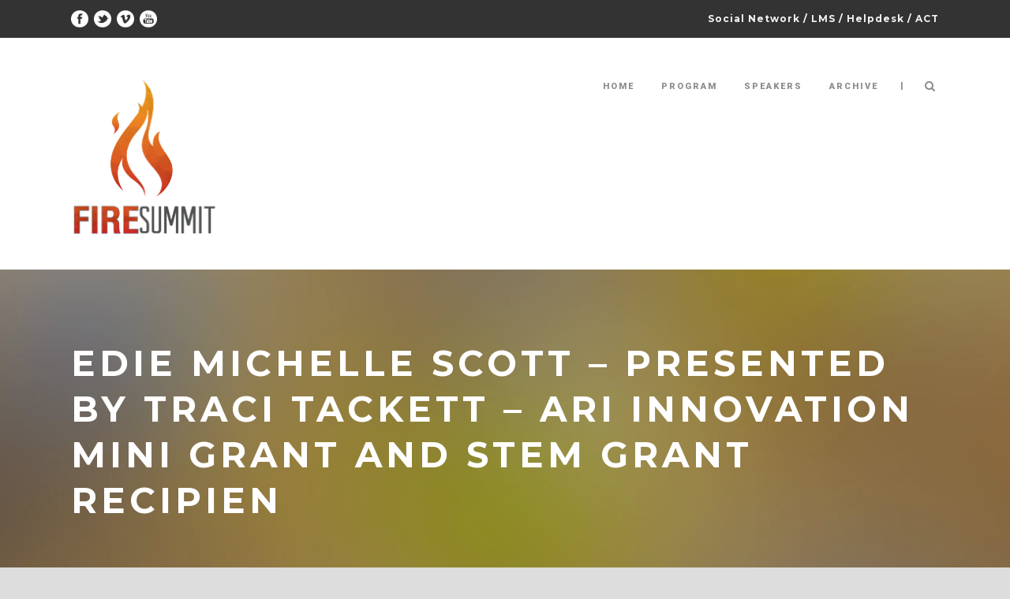

--- FILE ---
content_type: text/html; charset=UTF-8
request_url: https://summit.theholler.org/speaker/edie-michelle-scott-presented-by-traci-tackett-ari-innovation-mini-grant-and-stem-grant-recipien/
body_size: 10763
content:
<!DOCTYPE html>
<!--[if IE 7]><html class="ie ie7 ltie8 ltie9" lang="en-US"><![endif]-->
<!--[if IE 8]><html class="ie ie8 ltie9" lang="en-US"><![endif]-->
<!--[if !(IE 7) | !(IE 8)  ]><!-->
<html lang="en-US">
<!--<![endif]-->

<head>
	<meta charset="UTF-8" />
	<meta name="viewport" content="initial-scale=1.0" />	
		
	<link rel="pingback" href="https://summit.theholler.org/xmlrpc.php" />
	<meta name='robots' content='index, follow, max-image-preview:large, max-snippet:-1, max-video-preview:-1' />
	<style>img:is([sizes="auto" i], [sizes^="auto," i]) { contain-intrinsic-size: 3000px 1500px }</style>
	
	<!-- This site is optimized with the Yoast SEO plugin v26.5 - https://yoast.com/wordpress/plugins/seo/ -->
	<title>Edie Michelle Scott - Presented by Traci Tackett - ARI Innovation Mini Grant and STEM Grant Recipien - FIREsummit</title>
	<link rel="canonical" href="https://summit.theholler.org/speaker/edie-michelle-scott-presented-by-traci-tackett-ari-innovation-mini-grant-and-stem-grant-recipien/" />
	<meta property="og:locale" content="en_US" />
	<meta property="og:type" content="article" />
	<meta property="og:title" content="Edie Michelle Scott - Presented by Traci Tackett - ARI Innovation Mini Grant and STEM Grant Recipien - FIREsummit" />
	<meta property="og:description" content="The HollerThu, January 18, 2018 2:12amURL:Embed:My action research was about using personalized learning groups as an instructional strategy to improve student achievement. Each group is working on a skill they need to master. The first group is an advanced group that has demonstrated mastery and is moving on in the curriculum. The second group is... Read More" />
	<meta property="og:url" content="https://summit.theholler.org/speaker/edie-michelle-scott-presented-by-traci-tackett-ari-innovation-mini-grant-and-stem-grant-recipien/" />
	<meta property="og:site_name" content="FIREsummit" />
	<meta property="og:image" content="https://summit.theholler.org/wp-content/uploads/sites/9/2018/01/BETtd6bxhG8.jpg" />
	<meta property="og:image:width" content="1280" />
	<meta property="og:image:height" content="720" />
	<meta property="og:image:type" content="image/jpeg" />
	<meta name="twitter:card" content="summary_large_image" />
	<meta name="twitter:label1" content="Est. reading time" />
	<meta name="twitter:data1" content="1 minute" />
	<script type="application/ld+json" class="yoast-schema-graph">{"@context":"https://schema.org","@graph":[{"@type":"WebPage","@id":"https://summit.theholler.org/speaker/edie-michelle-scott-presented-by-traci-tackett-ari-innovation-mini-grant-and-stem-grant-recipien/","url":"https://summit.theholler.org/speaker/edie-michelle-scott-presented-by-traci-tackett-ari-innovation-mini-grant-and-stem-grant-recipien/","name":"Edie Michelle Scott - Presented by Traci Tackett - ARI Innovation Mini Grant and STEM Grant Recipien - FIREsummit","isPartOf":{"@id":"https://summit.theholler.org/#website"},"primaryImageOfPage":{"@id":"https://summit.theholler.org/speaker/edie-michelle-scott-presented-by-traci-tackett-ari-innovation-mini-grant-and-stem-grant-recipien/#primaryimage"},"image":{"@id":"https://summit.theholler.org/speaker/edie-michelle-scott-presented-by-traci-tackett-ari-innovation-mini-grant-and-stem-grant-recipien/#primaryimage"},"thumbnailUrl":"https://summit.theholler.org/wp-content/uploads/sites/9/2018/01/BETtd6bxhG8.jpg","datePublished":"2018-01-18T07:12:01+00:00","breadcrumb":{"@id":"https://summit.theholler.org/speaker/edie-michelle-scott-presented-by-traci-tackett-ari-innovation-mini-grant-and-stem-grant-recipien/#breadcrumb"},"inLanguage":"en-US","potentialAction":[{"@type":"ReadAction","target":["https://summit.theholler.org/speaker/edie-michelle-scott-presented-by-traci-tackett-ari-innovation-mini-grant-and-stem-grant-recipien/"]}]},{"@type":"ImageObject","inLanguage":"en-US","@id":"https://summit.theholler.org/speaker/edie-michelle-scott-presented-by-traci-tackett-ari-innovation-mini-grant-and-stem-grant-recipien/#primaryimage","url":"https://summit.theholler.org/wp-content/uploads/sites/9/2018/01/BETtd6bxhG8.jpg","contentUrl":"https://summit.theholler.org/wp-content/uploads/sites/9/2018/01/BETtd6bxhG8.jpg","width":1280,"height":720},{"@type":"BreadcrumbList","@id":"https://summit.theholler.org/speaker/edie-michelle-scott-presented-by-traci-tackett-ari-innovation-mini-grant-and-stem-grant-recipien/#breadcrumb","itemListElement":[{"@type":"ListItem","position":1,"name":"Home","item":"https://summit.theholler.org/"},{"@type":"ListItem","position":2,"name":"Speakers","item":"https://summit.theholler.org/speaker/"},{"@type":"ListItem","position":3,"name":"Edie Michelle Scott &#8211; Presented by Traci Tackett &#8211; ARI Innovation Mini Grant and STEM Grant Recipien"}]},{"@type":"WebSite","@id":"https://summit.theholler.org/#website","url":"https://summit.theholler.org/","name":"FIREsummit","description":"The Holler Social Network","publisher":{"@id":"https://summit.theholler.org/#organization"},"potentialAction":[{"@type":"SearchAction","target":{"@type":"EntryPoint","urlTemplate":"https://summit.theholler.org/?s={search_term_string}"},"query-input":{"@type":"PropertyValueSpecification","valueRequired":true,"valueName":"search_term_string"}}],"inLanguage":"en-US"},{"@type":"Organization","@id":"https://summit.theholler.org/#organization","name":"The Holler","url":"https://summit.theholler.org/","logo":{"@type":"ImageObject","inLanguage":"en-US","@id":"https://summit.theholler.org/#/schema/logo/image/","url":"https://summit.theholler.org/wp-content/uploads/sites/9/2016/10/holler_square.png","contentUrl":"https://summit.theholler.org/wp-content/uploads/sites/9/2016/10/holler_square.png","width":226,"height":202,"caption":"The Holler"},"image":{"@id":"https://summit.theholler.org/#/schema/logo/image/"}}]}</script>
	<!-- / Yoast SEO plugin. -->


<link rel='dns-prefetch' href='//summit.theholler.org' />
<link rel='dns-prefetch' href='//fonts.googleapis.com' />
<link rel="alternate" type="application/rss+xml" title="FIREsummit &raquo; Feed" href="https://summit.theholler.org/feed/" />
<link rel="alternate" type="application/rss+xml" title="FIREsummit &raquo; Comments Feed" href="https://summit.theholler.org/comments/feed/" />
<link rel="alternate" type="application/rss+xml" title="FIREsummit &raquo; Edie Michelle Scott &#8211; Presented by Traci Tackett &#8211; ARI Innovation Mini Grant and STEM Grant Recipien Comments Feed" href="https://summit.theholler.org/speaker/edie-michelle-scott-presented-by-traci-tackett-ari-innovation-mini-grant-and-stem-grant-recipien/feed/" />
<script type="text/javascript">
/* <![CDATA[ */
window._wpemojiSettings = {"baseUrl":"https:\/\/s.w.org\/images\/core\/emoji\/16.0.1\/72x72\/","ext":".png","svgUrl":"https:\/\/s.w.org\/images\/core\/emoji\/16.0.1\/svg\/","svgExt":".svg","source":{"wpemoji":"https:\/\/summit.theholler.org\/wp-includes\/js\/wp-emoji.js?ver=69455ca787a1d77bd0a1f302a4790e1f","twemoji":"https:\/\/summit.theholler.org\/wp-includes\/js\/twemoji.js?ver=69455ca787a1d77bd0a1f302a4790e1f"}};
/**
 * @output wp-includes/js/wp-emoji-loader.js
 */

/**
 * Emoji Settings as exported in PHP via _print_emoji_detection_script().
 * @typedef WPEmojiSettings
 * @type {object}
 * @property {?object} source
 * @property {?string} source.concatemoji
 * @property {?string} source.twemoji
 * @property {?string} source.wpemoji
 * @property {?boolean} DOMReady
 * @property {?Function} readyCallback
 */

/**
 * Support tests.
 * @typedef SupportTests
 * @type {object}
 * @property {?boolean} flag
 * @property {?boolean} emoji
 */

/**
 * IIFE to detect emoji support and load Twemoji if needed.
 *
 * @param {Window} window
 * @param {Document} document
 * @param {WPEmojiSettings} settings
 */
( function wpEmojiLoader( window, document, settings ) {
	if ( typeof Promise === 'undefined' ) {
		return;
	}

	var sessionStorageKey = 'wpEmojiSettingsSupports';
	var tests = [ 'flag', 'emoji' ];

	/**
	 * Checks whether the browser supports offloading to a Worker.
	 *
	 * @since 6.3.0
	 *
	 * @private
	 *
	 * @returns {boolean}
	 */
	function supportsWorkerOffloading() {
		return (
			typeof Worker !== 'undefined' &&
			typeof OffscreenCanvas !== 'undefined' &&
			typeof URL !== 'undefined' &&
			URL.createObjectURL &&
			typeof Blob !== 'undefined'
		);
	}

	/**
	 * @typedef SessionSupportTests
	 * @type {object}
	 * @property {number} timestamp
	 * @property {SupportTests} supportTests
	 */

	/**
	 * Get support tests from session.
	 *
	 * @since 6.3.0
	 *
	 * @private
	 *
	 * @returns {?SupportTests} Support tests, or null if not set or older than 1 week.
	 */
	function getSessionSupportTests() {
		try {
			/** @type {SessionSupportTests} */
			var item = JSON.parse(
				sessionStorage.getItem( sessionStorageKey )
			);
			if (
				typeof item === 'object' &&
				typeof item.timestamp === 'number' &&
				new Date().valueOf() < item.timestamp + 604800 && // Note: Number is a week in seconds.
				typeof item.supportTests === 'object'
			) {
				return item.supportTests;
			}
		} catch ( e ) {}
		return null;
	}

	/**
	 * Persist the supports in session storage.
	 *
	 * @since 6.3.0
	 *
	 * @private
	 *
	 * @param {SupportTests} supportTests Support tests.
	 */
	function setSessionSupportTests( supportTests ) {
		try {
			/** @type {SessionSupportTests} */
			var item = {
				supportTests: supportTests,
				timestamp: new Date().valueOf()
			};

			sessionStorage.setItem(
				sessionStorageKey,
				JSON.stringify( item )
			);
		} catch ( e ) {}
	}

	/**
	 * Checks if two sets of Emoji characters render the same visually.
	 *
	 * This is used to determine if the browser is rendering an emoji with multiple data points
	 * correctly. set1 is the emoji in the correct form, using a zero-width joiner. set2 is the emoji
	 * in the incorrect form, using a zero-width space. If the two sets render the same, then the browser
	 * does not support the emoji correctly.
	 *
	 * This function may be serialized to run in a Worker. Therefore, it cannot refer to variables from the containing
	 * scope. Everything must be passed by parameters.
	 *
	 * @since 4.9.0
	 *
	 * @private
	 *
	 * @param {CanvasRenderingContext2D} context 2D Context.
	 * @param {string} set1 Set of Emoji to test.
	 * @param {string} set2 Set of Emoji to test.
	 *
	 * @return {boolean} True if the two sets render the same.
	 */
	function emojiSetsRenderIdentically( context, set1, set2 ) {
		// Cleanup from previous test.
		context.clearRect( 0, 0, context.canvas.width, context.canvas.height );
		context.fillText( set1, 0, 0 );
		var rendered1 = new Uint32Array(
			context.getImageData(
				0,
				0,
				context.canvas.width,
				context.canvas.height
			).data
		);

		// Cleanup from previous test.
		context.clearRect( 0, 0, context.canvas.width, context.canvas.height );
		context.fillText( set2, 0, 0 );
		var rendered2 = new Uint32Array(
			context.getImageData(
				0,
				0,
				context.canvas.width,
				context.canvas.height
			).data
		);

		return rendered1.every( function ( rendered2Data, index ) {
			return rendered2Data === rendered2[ index ];
		} );
	}

	/**
	 * Checks if the center point of a single emoji is empty.
	 *
	 * This is used to determine if the browser is rendering an emoji with a single data point
	 * correctly. The center point of an incorrectly rendered emoji will be empty. A correctly
	 * rendered emoji will have a non-zero value at the center point.
	 *
	 * This function may be serialized to run in a Worker. Therefore, it cannot refer to variables from the containing
	 * scope. Everything must be passed by parameters.
	 *
	 * @since 6.8.2
	 *
	 * @private
	 *
	 * @param {CanvasRenderingContext2D} context 2D Context.
	 * @param {string} emoji Emoji to test.
	 *
	 * @return {boolean} True if the center point is empty.
	 */
	function emojiRendersEmptyCenterPoint( context, emoji ) {
		// Cleanup from previous test.
		context.clearRect( 0, 0, context.canvas.width, context.canvas.height );
		context.fillText( emoji, 0, 0 );

		// Test if the center point (16, 16) is empty (0,0,0,0).
		var centerPoint = context.getImageData(16, 16, 1, 1);
		for ( var i = 0; i < centerPoint.data.length; i++ ) {
			if ( centerPoint.data[ i ] !== 0 ) {
				// Stop checking the moment it's known not to be empty.
				return false;
			}
		}

		return true;
	}

	/**
	 * Determines if the browser properly renders Emoji that Twemoji can supplement.
	 *
	 * This function may be serialized to run in a Worker. Therefore, it cannot refer to variables from the containing
	 * scope. Everything must be passed by parameters.
	 *
	 * @since 4.2.0
	 *
	 * @private
	 *
	 * @param {CanvasRenderingContext2D} context 2D Context.
	 * @param {string} type Whether to test for support of "flag" or "emoji".
	 * @param {Function} emojiSetsRenderIdentically Reference to emojiSetsRenderIdentically function, needed due to minification.
	 * @param {Function} emojiRendersEmptyCenterPoint Reference to emojiRendersEmptyCenterPoint function, needed due to minification.
	 *
	 * @return {boolean} True if the browser can render emoji, false if it cannot.
	 */
	function browserSupportsEmoji( context, type, emojiSetsRenderIdentically, emojiRendersEmptyCenterPoint ) {
		var isIdentical;

		switch ( type ) {
			case 'flag':
				/*
				 * Test for Transgender flag compatibility. Added in Unicode 13.
				 *
				 * To test for support, we try to render it, and compare the rendering to how it would look if
				 * the browser doesn't render it correctly (white flag emoji + transgender symbol).
				 */
				isIdentical = emojiSetsRenderIdentically(
					context,
					'\uD83C\uDFF3\uFE0F\u200D\u26A7\uFE0F', // as a zero-width joiner sequence
					'\uD83C\uDFF3\uFE0F\u200B\u26A7\uFE0F' // separated by a zero-width space
				);

				if ( isIdentical ) {
					return false;
				}

				/*
				 * Test for Sark flag compatibility. This is the least supported of the letter locale flags,
				 * so gives us an easy test for full support.
				 *
				 * To test for support, we try to render it, and compare the rendering to how it would look if
				 * the browser doesn't render it correctly ([C] + [Q]).
				 */
				isIdentical = emojiSetsRenderIdentically(
					context,
					'\uD83C\uDDE8\uD83C\uDDF6', // as the sequence of two code points
					'\uD83C\uDDE8\u200B\uD83C\uDDF6' // as the two code points separated by a zero-width space
				);

				if ( isIdentical ) {
					return false;
				}

				/*
				 * Test for English flag compatibility. England is a country in the United Kingdom, it
				 * does not have a two letter locale code but rather a five letter sub-division code.
				 *
				 * To test for support, we try to render it, and compare the rendering to how it would look if
				 * the browser doesn't render it correctly (black flag emoji + [G] + [B] + [E] + [N] + [G]).
				 */
				isIdentical = emojiSetsRenderIdentically(
					context,
					// as the flag sequence
					'\uD83C\uDFF4\uDB40\uDC67\uDB40\uDC62\uDB40\uDC65\uDB40\uDC6E\uDB40\uDC67\uDB40\uDC7F',
					// with each code point separated by a zero-width space
					'\uD83C\uDFF4\u200B\uDB40\uDC67\u200B\uDB40\uDC62\u200B\uDB40\uDC65\u200B\uDB40\uDC6E\u200B\uDB40\uDC67\u200B\uDB40\uDC7F'
				);

				return ! isIdentical;
			case 'emoji':
				/*
				 * Does Emoji 16.0 cause the browser to go splat?
				 *
				 * To test for Emoji 16.0 support, try to render a new emoji: Splatter.
				 *
				 * The splatter emoji is a single code point emoji. Testing for browser support
				 * required testing the center point of the emoji to see if it is empty.
				 *
				 * 0xD83E 0xDEDF (\uD83E\uDEDF) == 🫟 Splatter.
				 *
				 * When updating this test, please ensure that the emoji is either a single code point
				 * or switch to using the emojiSetsRenderIdentically function and testing with a zero-width
				 * joiner vs a zero-width space.
				 */
				var notSupported = emojiRendersEmptyCenterPoint( context, '\uD83E\uDEDF' );
				return ! notSupported;
		}

		return false;
	}

	/**
	 * Checks emoji support tests.
	 *
	 * This function may be serialized to run in a Worker. Therefore, it cannot refer to variables from the containing
	 * scope. Everything must be passed by parameters.
	 *
	 * @since 6.3.0
	 *
	 * @private
	 *
	 * @param {string[]} tests Tests.
	 * @param {Function} browserSupportsEmoji Reference to browserSupportsEmoji function, needed due to minification.
	 * @param {Function} emojiSetsRenderIdentically Reference to emojiSetsRenderIdentically function, needed due to minification.
	 * @param {Function} emojiRendersEmptyCenterPoint Reference to emojiRendersEmptyCenterPoint function, needed due to minification.
	 *
	 * @return {SupportTests} Support tests.
	 */
	function testEmojiSupports( tests, browserSupportsEmoji, emojiSetsRenderIdentically, emojiRendersEmptyCenterPoint ) {
		var canvas;
		if (
			typeof WorkerGlobalScope !== 'undefined' &&
			self instanceof WorkerGlobalScope
		) {
			canvas = new OffscreenCanvas( 300, 150 ); // Dimensions are default for HTMLCanvasElement.
		} else {
			canvas = document.createElement( 'canvas' );
		}

		var context = canvas.getContext( '2d', { willReadFrequently: true } );

		/*
		 * Chrome on OS X added native emoji rendering in M41. Unfortunately,
		 * it doesn't work when the font is bolder than 500 weight. So, we
		 * check for bold rendering support to avoid invisible emoji in Chrome.
		 */
		context.textBaseline = 'top';
		context.font = '600 32px Arial';

		var supports = {};
		tests.forEach( function ( test ) {
			supports[ test ] = browserSupportsEmoji( context, test, emojiSetsRenderIdentically, emojiRendersEmptyCenterPoint );
		} );
		return supports;
	}

	/**
	 * Adds a script to the head of the document.
	 *
	 * @ignore
	 *
	 * @since 4.2.0
	 *
	 * @param {string} src The url where the script is located.
	 *
	 * @return {void}
	 */
	function addScript( src ) {
		var script = document.createElement( 'script' );
		script.src = src;
		script.defer = true;
		document.head.appendChild( script );
	}

	settings.supports = {
		everything: true,
		everythingExceptFlag: true
	};

	// Create a promise for DOMContentLoaded since the worker logic may finish after the event has fired.
	var domReadyPromise = new Promise( function ( resolve ) {
		document.addEventListener( 'DOMContentLoaded', resolve, {
			once: true
		} );
	} );

	// Obtain the emoji support from the browser, asynchronously when possible.
	new Promise( function ( resolve ) {
		var supportTests = getSessionSupportTests();
		if ( supportTests ) {
			resolve( supportTests );
			return;
		}

		if ( supportsWorkerOffloading() ) {
			try {
				// Note that the functions are being passed as arguments due to minification.
				var workerScript =
					'postMessage(' +
					testEmojiSupports.toString() +
					'(' +
					[
						JSON.stringify( tests ),
						browserSupportsEmoji.toString(),
						emojiSetsRenderIdentically.toString(),
						emojiRendersEmptyCenterPoint.toString()
					].join( ',' ) +
					'));';
				var blob = new Blob( [ workerScript ], {
					type: 'text/javascript'
				} );
				var worker = new Worker( URL.createObjectURL( blob ), { name: 'wpTestEmojiSupports' } );
				worker.onmessage = function ( event ) {
					supportTests = event.data;
					setSessionSupportTests( supportTests );
					worker.terminate();
					resolve( supportTests );
				};
				return;
			} catch ( e ) {}
		}

		supportTests = testEmojiSupports( tests, browserSupportsEmoji, emojiSetsRenderIdentically, emojiRendersEmptyCenterPoint );
		setSessionSupportTests( supportTests );
		resolve( supportTests );
	} )
		// Once the browser emoji support has been obtained from the session, finalize the settings.
		.then( function ( supportTests ) {
			/*
			 * Tests the browser support for flag emojis and other emojis, and adjusts the
			 * support settings accordingly.
			 */
			for ( var test in supportTests ) {
				settings.supports[ test ] = supportTests[ test ];

				settings.supports.everything =
					settings.supports.everything && settings.supports[ test ];

				if ( 'flag' !== test ) {
					settings.supports.everythingExceptFlag =
						settings.supports.everythingExceptFlag &&
						settings.supports[ test ];
				}
			}

			settings.supports.everythingExceptFlag =
				settings.supports.everythingExceptFlag &&
				! settings.supports.flag;

			// Sets DOMReady to false and assigns a ready function to settings.
			settings.DOMReady = false;
			settings.readyCallback = function () {
				settings.DOMReady = true;
			};
		} )
		.then( function () {
			return domReadyPromise;
		} )
		.then( function () {
			// When the browser can not render everything we need to load a polyfill.
			if ( ! settings.supports.everything ) {
				settings.readyCallback();

				var src = settings.source || {};

				if ( src.concatemoji ) {
					addScript( src.concatemoji );
				} else if ( src.wpemoji && src.twemoji ) {
					addScript( src.twemoji );
					addScript( src.wpemoji );
				}
			}
		} );
} )( window, document, window._wpemojiSettings );

/* ]]> */
</script>
<style id='wp-emoji-styles-inline-css' type='text/css'>

	img.wp-smiley, img.emoji {
		display: inline !important;
		border: none !important;
		box-shadow: none !important;
		height: 1em !important;
		width: 1em !important;
		margin: 0 0.07em !important;
		vertical-align: -0.1em !important;
		background: none !important;
		padding: 0 !important;
	}
</style>
<link rel='stylesheet' id='wp-block-library-css' href='https://summit.theholler.org/wp-includes/css/dist/block-library/style.css?ver=69455ca787a1d77bd0a1f302a4790e1f' type='text/css' media='all' />
<style id='classic-theme-styles-inline-css' type='text/css'>
/**
 * These rules are needed for backwards compatibility.
 * They should match the button element rules in the base theme.json file.
 */
.wp-block-button__link {
	color: #ffffff;
	background-color: #32373c;
	border-radius: 9999px; /* 100% causes an oval, but any explicit but really high value retains the pill shape. */

	/* This needs a low specificity so it won't override the rules from the button element if defined in theme.json. */
	box-shadow: none;
	text-decoration: none;

	/* The extra 2px are added to size solids the same as the outline versions.*/
	padding: calc(0.667em + 2px) calc(1.333em + 2px);

	font-size: 1.125em;
}

.wp-block-file__button {
	background: #32373c;
	color: #ffffff;
	text-decoration: none;
}

</style>
<style id='global-styles-inline-css' type='text/css'>
:root{--wp--preset--aspect-ratio--square: 1;--wp--preset--aspect-ratio--4-3: 4/3;--wp--preset--aspect-ratio--3-4: 3/4;--wp--preset--aspect-ratio--3-2: 3/2;--wp--preset--aspect-ratio--2-3: 2/3;--wp--preset--aspect-ratio--16-9: 16/9;--wp--preset--aspect-ratio--9-16: 9/16;--wp--preset--color--black: #000000;--wp--preset--color--cyan-bluish-gray: #abb8c3;--wp--preset--color--white: #ffffff;--wp--preset--color--pale-pink: #f78da7;--wp--preset--color--vivid-red: #cf2e2e;--wp--preset--color--luminous-vivid-orange: #ff6900;--wp--preset--color--luminous-vivid-amber: #fcb900;--wp--preset--color--light-green-cyan: #7bdcb5;--wp--preset--color--vivid-green-cyan: #00d084;--wp--preset--color--pale-cyan-blue: #8ed1fc;--wp--preset--color--vivid-cyan-blue: #0693e3;--wp--preset--color--vivid-purple: #9b51e0;--wp--preset--gradient--vivid-cyan-blue-to-vivid-purple: linear-gradient(135deg,rgba(6,147,227,1) 0%,rgb(155,81,224) 100%);--wp--preset--gradient--light-green-cyan-to-vivid-green-cyan: linear-gradient(135deg,rgb(122,220,180) 0%,rgb(0,208,130) 100%);--wp--preset--gradient--luminous-vivid-amber-to-luminous-vivid-orange: linear-gradient(135deg,rgba(252,185,0,1) 0%,rgba(255,105,0,1) 100%);--wp--preset--gradient--luminous-vivid-orange-to-vivid-red: linear-gradient(135deg,rgba(255,105,0,1) 0%,rgb(207,46,46) 100%);--wp--preset--gradient--very-light-gray-to-cyan-bluish-gray: linear-gradient(135deg,rgb(238,238,238) 0%,rgb(169,184,195) 100%);--wp--preset--gradient--cool-to-warm-spectrum: linear-gradient(135deg,rgb(74,234,220) 0%,rgb(151,120,209) 20%,rgb(207,42,186) 40%,rgb(238,44,130) 60%,rgb(251,105,98) 80%,rgb(254,248,76) 100%);--wp--preset--gradient--blush-light-purple: linear-gradient(135deg,rgb(255,206,236) 0%,rgb(152,150,240) 100%);--wp--preset--gradient--blush-bordeaux: linear-gradient(135deg,rgb(254,205,165) 0%,rgb(254,45,45) 50%,rgb(107,0,62) 100%);--wp--preset--gradient--luminous-dusk: linear-gradient(135deg,rgb(255,203,112) 0%,rgb(199,81,192) 50%,rgb(65,88,208) 100%);--wp--preset--gradient--pale-ocean: linear-gradient(135deg,rgb(255,245,203) 0%,rgb(182,227,212) 50%,rgb(51,167,181) 100%);--wp--preset--gradient--electric-grass: linear-gradient(135deg,rgb(202,248,128) 0%,rgb(113,206,126) 100%);--wp--preset--gradient--midnight: linear-gradient(135deg,rgb(2,3,129) 0%,rgb(40,116,252) 100%);--wp--preset--font-size--small: 13px;--wp--preset--font-size--medium: 20px;--wp--preset--font-size--large: 36px;--wp--preset--font-size--x-large: 42px;--wp--preset--spacing--20: 0.44rem;--wp--preset--spacing--30: 0.67rem;--wp--preset--spacing--40: 1rem;--wp--preset--spacing--50: 1.5rem;--wp--preset--spacing--60: 2.25rem;--wp--preset--spacing--70: 3.38rem;--wp--preset--spacing--80: 5.06rem;--wp--preset--shadow--natural: 6px 6px 9px rgba(0, 0, 0, 0.2);--wp--preset--shadow--deep: 12px 12px 50px rgba(0, 0, 0, 0.4);--wp--preset--shadow--sharp: 6px 6px 0px rgba(0, 0, 0, 0.2);--wp--preset--shadow--outlined: 6px 6px 0px -3px rgba(255, 255, 255, 1), 6px 6px rgba(0, 0, 0, 1);--wp--preset--shadow--crisp: 6px 6px 0px rgba(0, 0, 0, 1);}:where(.is-layout-flex){gap: 0.5em;}:where(.is-layout-grid){gap: 0.5em;}body .is-layout-flex{display: flex;}.is-layout-flex{flex-wrap: wrap;align-items: center;}.is-layout-flex > :is(*, div){margin: 0;}body .is-layout-grid{display: grid;}.is-layout-grid > :is(*, div){margin: 0;}:where(.wp-block-columns.is-layout-flex){gap: 2em;}:where(.wp-block-columns.is-layout-grid){gap: 2em;}:where(.wp-block-post-template.is-layout-flex){gap: 1.25em;}:where(.wp-block-post-template.is-layout-grid){gap: 1.25em;}.has-black-color{color: var(--wp--preset--color--black) !important;}.has-cyan-bluish-gray-color{color: var(--wp--preset--color--cyan-bluish-gray) !important;}.has-white-color{color: var(--wp--preset--color--white) !important;}.has-pale-pink-color{color: var(--wp--preset--color--pale-pink) !important;}.has-vivid-red-color{color: var(--wp--preset--color--vivid-red) !important;}.has-luminous-vivid-orange-color{color: var(--wp--preset--color--luminous-vivid-orange) !important;}.has-luminous-vivid-amber-color{color: var(--wp--preset--color--luminous-vivid-amber) !important;}.has-light-green-cyan-color{color: var(--wp--preset--color--light-green-cyan) !important;}.has-vivid-green-cyan-color{color: var(--wp--preset--color--vivid-green-cyan) !important;}.has-pale-cyan-blue-color{color: var(--wp--preset--color--pale-cyan-blue) !important;}.has-vivid-cyan-blue-color{color: var(--wp--preset--color--vivid-cyan-blue) !important;}.has-vivid-purple-color{color: var(--wp--preset--color--vivid-purple) !important;}.has-black-background-color{background-color: var(--wp--preset--color--black) !important;}.has-cyan-bluish-gray-background-color{background-color: var(--wp--preset--color--cyan-bluish-gray) !important;}.has-white-background-color{background-color: var(--wp--preset--color--white) !important;}.has-pale-pink-background-color{background-color: var(--wp--preset--color--pale-pink) !important;}.has-vivid-red-background-color{background-color: var(--wp--preset--color--vivid-red) !important;}.has-luminous-vivid-orange-background-color{background-color: var(--wp--preset--color--luminous-vivid-orange) !important;}.has-luminous-vivid-amber-background-color{background-color: var(--wp--preset--color--luminous-vivid-amber) !important;}.has-light-green-cyan-background-color{background-color: var(--wp--preset--color--light-green-cyan) !important;}.has-vivid-green-cyan-background-color{background-color: var(--wp--preset--color--vivid-green-cyan) !important;}.has-pale-cyan-blue-background-color{background-color: var(--wp--preset--color--pale-cyan-blue) !important;}.has-vivid-cyan-blue-background-color{background-color: var(--wp--preset--color--vivid-cyan-blue) !important;}.has-vivid-purple-background-color{background-color: var(--wp--preset--color--vivid-purple) !important;}.has-black-border-color{border-color: var(--wp--preset--color--black) !important;}.has-cyan-bluish-gray-border-color{border-color: var(--wp--preset--color--cyan-bluish-gray) !important;}.has-white-border-color{border-color: var(--wp--preset--color--white) !important;}.has-pale-pink-border-color{border-color: var(--wp--preset--color--pale-pink) !important;}.has-vivid-red-border-color{border-color: var(--wp--preset--color--vivid-red) !important;}.has-luminous-vivid-orange-border-color{border-color: var(--wp--preset--color--luminous-vivid-orange) !important;}.has-luminous-vivid-amber-border-color{border-color: var(--wp--preset--color--luminous-vivid-amber) !important;}.has-light-green-cyan-border-color{border-color: var(--wp--preset--color--light-green-cyan) !important;}.has-vivid-green-cyan-border-color{border-color: var(--wp--preset--color--vivid-green-cyan) !important;}.has-pale-cyan-blue-border-color{border-color: var(--wp--preset--color--pale-cyan-blue) !important;}.has-vivid-cyan-blue-border-color{border-color: var(--wp--preset--color--vivid-cyan-blue) !important;}.has-vivid-purple-border-color{border-color: var(--wp--preset--color--vivid-purple) !important;}.has-vivid-cyan-blue-to-vivid-purple-gradient-background{background: var(--wp--preset--gradient--vivid-cyan-blue-to-vivid-purple) !important;}.has-light-green-cyan-to-vivid-green-cyan-gradient-background{background: var(--wp--preset--gradient--light-green-cyan-to-vivid-green-cyan) !important;}.has-luminous-vivid-amber-to-luminous-vivid-orange-gradient-background{background: var(--wp--preset--gradient--luminous-vivid-amber-to-luminous-vivid-orange) !important;}.has-luminous-vivid-orange-to-vivid-red-gradient-background{background: var(--wp--preset--gradient--luminous-vivid-orange-to-vivid-red) !important;}.has-very-light-gray-to-cyan-bluish-gray-gradient-background{background: var(--wp--preset--gradient--very-light-gray-to-cyan-bluish-gray) !important;}.has-cool-to-warm-spectrum-gradient-background{background: var(--wp--preset--gradient--cool-to-warm-spectrum) !important;}.has-blush-light-purple-gradient-background{background: var(--wp--preset--gradient--blush-light-purple) !important;}.has-blush-bordeaux-gradient-background{background: var(--wp--preset--gradient--blush-bordeaux) !important;}.has-luminous-dusk-gradient-background{background: var(--wp--preset--gradient--luminous-dusk) !important;}.has-pale-ocean-gradient-background{background: var(--wp--preset--gradient--pale-ocean) !important;}.has-electric-grass-gradient-background{background: var(--wp--preset--gradient--electric-grass) !important;}.has-midnight-gradient-background{background: var(--wp--preset--gradient--midnight) !important;}.has-small-font-size{font-size: var(--wp--preset--font-size--small) !important;}.has-medium-font-size{font-size: var(--wp--preset--font-size--medium) !important;}.has-large-font-size{font-size: var(--wp--preset--font-size--large) !important;}.has-x-large-font-size{font-size: var(--wp--preset--font-size--x-large) !important;}
:where(.wp-block-post-template.is-layout-flex){gap: 1.25em;}:where(.wp-block-post-template.is-layout-grid){gap: 1.25em;}
:where(.wp-block-columns.is-layout-flex){gap: 2em;}:where(.wp-block-columns.is-layout-grid){gap: 2em;}
:root :where(.wp-block-pullquote){font-size: 1.5em;line-height: 1.6;}
</style>
<link rel='stylesheet' id='ayvpp-style-css' href='https://summit.theholler.org/wp-content/plugins//automatic-video-posts/css/style.css?ver=4.0' type='text/css' media='all' />
<link rel='stylesheet' id='style-css' href='https://summit.theholler.org/wp-content/themes/thekeynote/style.css?ver=69455ca787a1d77bd0a1f302a4790e1f' type='text/css' media='all' />
<link rel='stylesheet' id='Montserrat-google-font-css' href='https://fonts.googleapis.com/css?family=Montserrat%3Aregular%2C700&#038;subset=latin&#038;ver=69455ca787a1d77bd0a1f302a4790e1f' type='text/css' media='all' />
<link rel='stylesheet' id='Droid-Serif-google-font-css' href='https://fonts.googleapis.com/css?family=Droid+Serif%3Aregular%2Citalic%2C700%2C700italic&#038;subset=latin&#038;ver=69455ca787a1d77bd0a1f302a4790e1f' type='text/css' media='all' />
<link rel='stylesheet' id='Roboto-google-font-css' href='https://fonts.googleapis.com/css?family=Roboto%3A100%2C100italic%2C300%2C300italic%2Cregular%2Citalic%2C500%2C500italic%2C700%2C700italic%2C900%2C900italic&#038;subset=greek%2Ccyrillic-ext%2Ccyrillic%2Clatin%2Clatin-ext%2Cvietnamese%2Cgreek-ext&#038;ver=69455ca787a1d77bd0a1f302a4790e1f' type='text/css' media='all' />
<link rel='stylesheet' id='Raleway-google-font-css' href='https://fonts.googleapis.com/css?family=Raleway%3A100%2C200%2C300%2Cregular%2C500%2C600%2C700%2C800%2C900&#038;subset=latin&#038;ver=69455ca787a1d77bd0a1f302a4790e1f' type='text/css' media='all' />
<link rel='stylesheet' id='superfish-css' href='https://summit.theholler.org/wp-content/themes/thekeynote/plugins/superfish/css/superfish.css?ver=69455ca787a1d77bd0a1f302a4790e1f' type='text/css' media='all' />
<link rel='stylesheet' id='dlmenu-css' href='https://summit.theholler.org/wp-content/themes/thekeynote/plugins/dl-menu/component.css?ver=69455ca787a1d77bd0a1f302a4790e1f' type='text/css' media='all' />
<link rel='stylesheet' id='font-awesome-css' href='https://summit.theholler.org/wp-content/themes/thekeynote/plugins/font-awesome-new/css/font-awesome.min.css?ver=69455ca787a1d77bd0a1f302a4790e1f' type='text/css' media='all' />
<link rel='stylesheet' id='jquery-fancybox-css' href='https://summit.theholler.org/wp-content/themes/thekeynote/plugins/fancybox/jquery.fancybox.css?ver=69455ca787a1d77bd0a1f302a4790e1f' type='text/css' media='all' />
<link rel='stylesheet' id='thekeynote_flexslider-css' href='https://summit.theholler.org/wp-content/themes/thekeynote/plugins/flexslider/flexslider.css?ver=69455ca787a1d77bd0a1f302a4790e1f' type='text/css' media='all' />
<link rel='stylesheet' id='style-responsive-css' href='https://summit.theholler.org/wp-content/themes/thekeynote/stylesheet/style-responsive.css?ver=69455ca787a1d77bd0a1f302a4790e1f' type='text/css' media='all' />
<link rel='stylesheet' id='style-custom-css' href='https://summit.theholler.org/wp-content/themes/thekeynote/stylesheet/style-custom9.css?1635450947&#038;ver=69455ca787a1d77bd0a1f302a4790e1f' type='text/css' media='all' />
<link rel='stylesheet' id='ms-main-css' href='https://summit.theholler.org/wp-content/plugins/masterslider/public/assets/css/masterslider.main.css?ver=3.5.9' type='text/css' media='all' />
<link rel='stylesheet' id='ms-custom-css' href='https://summit.theholler.org/wp-content/uploads/sites/9/masterslider/custom.css?ver=5.7' type='text/css' media='all' />
<script type="text/javascript" src="https://summit.theholler.org/wp-includes/js/jquery/jquery.js?ver=3.7.1" id="jquery-core-js"></script>
<script type="text/javascript" src="https://summit.theholler.org/wp-includes/js/jquery/jquery-migrate.js?ver=3.4.1" id="jquery-migrate-js"></script>
<link rel="https://api.w.org/" href="https://summit.theholler.org/wp-json/" /><link rel="EditURI" type="application/rsd+xml" title="RSD" href="https://summit.theholler.org/xmlrpc.php?rsd" />

<link rel='shortlink' href='https://summit.theholler.org/?p=2719' />
<link rel="alternate" title="oEmbed (JSON)" type="application/json+oembed" href="https://summit.theholler.org/wp-json/oembed/1.0/embed?url=https%3A%2F%2Fsummit.theholler.org%2Fspeaker%2Fedie-michelle-scott-presented-by-traci-tackett-ari-innovation-mini-grant-and-stem-grant-recipien%2F" />
<link rel="alternate" title="oEmbed (XML)" type="text/xml+oembed" href="https://summit.theholler.org/wp-json/oembed/1.0/embed?url=https%3A%2F%2Fsummit.theholler.org%2Fspeaker%2Fedie-michelle-scott-presented-by-traci-tackett-ari-innovation-mini-grant-and-stem-grant-recipien%2F&#038;format=xml" />
<script>var ms_grabbing_curosr='https://summit.theholler.org/wp-content/plugins/masterslider/public/assets/css/common/grabbing.cur',ms_grab_curosr='https://summit.theholler.org/wp-content/plugins/masterslider/public/assets/css/common/grab.cur';</script>
<meta name="generator" content="MasterSlider 3.5.9 - Responsive Touch Image Slider" />
<link rel="shortcut icon" href="https://www.theholler.org/wp-content/uploads/2013/11/holler_Fav.ico" type="image/x-icon" /><script>
  (function(i,s,o,g,r,a,m){i['GoogleAnalyticsObject']=r;i[r]=i[r]||function(){
  (i[r].q=i[r].q||[]).push(arguments)},i[r].l=1*new Date();a=s.createElement(o),
  m=s.getElementsByTagName(o)[0];a.async=1;a.src=g;m.parentNode.insertBefore(a,m)
  })(window,document,'script','//www.google-analytics.com/analytics.js','ga');

  ga('create', 'UA-75289643-1', 'auto');
  ga('send', 'pageview');

</script><!-- load the script for older ie version -->
<!--[if lt IE 9]>
<script src="https://summit.theholler.org/wp-content/themes/thekeynote/javascript/html5.js" type="text/javascript"></script>
<script src="https://summit.theholler.org/wp-content/themes/thekeynote/plugins/easy-pie-chart/excanvas.js" type="text/javascript"></script>
<![endif]-->
</head>

<body class="wp-singular speaker-template-default single single-speaker postid-2719 wp-theme-thekeynote _masterslider _msp_version_3.5.9">
<div class="body-wrapper " data-home="https://summit.theholler.org" >
		<header class="gdlr-header-wrapper">
		<!-- top navigation -->
				<div class="top-navigation-wrapper">
			<div class="top-navigation-container container">
				<div class="top-navigation-left">
					<div class="top-social-wrapper">
						<div class="social-icon">
<a href="https://www.facebook.com/kvec1/" target="_blank" >
<img width="32" height="32" src="https://summit.theholler.org/wp-content/themes/thekeynote/images/light/social-icon/facebook.png" alt="Facebook" />
</a>
</div>
<div class="social-icon">
<a href="https://twitter.com/KVEC_ARI" target="_blank" >
<img width="32" height="32" src="https://summit.theholler.org/wp-content/themes/thekeynote/images/light/social-icon/twitter.png" alt="Twitter" />
</a>
</div>
<div class="social-icon">
<a href="https://vimeo.com/user7703814" target="_blank" >
<img width="32" height="32" src="https://summit.theholler.org/wp-content/themes/thekeynote/images/light/social-icon/vimeo.png" alt="Vimeo" />
</a>
</div>
<div class="social-icon">
<a href="https://www.youtube.com/channel/UC4p7VL5nK7_Lu7WFkH8BO4w" target="_blank" >
<img width="32" height="32" src="https://summit.theholler.org/wp-content/themes/thekeynote/images/light/social-icon/youtube.png" alt="Youtube" />
</a>
</div>
<div class="clear"></div>					</div>
				</div>
				<div class="top-navigation-right">
					<div class="top-navigation-right-text">
						<a href="https://www.theholler.org">Social Network</a> / <a href="https://learn.theholler.org">LMS</a> / <a href="https://helpdesk.theholler.org">Helpdesk</a> / <a href="https://act.theholler.org">ACT</a>					</div>
				</div>
				<div class="clear"></div>
			</div>
		</div>
		
		<!-- logo -->
		<div class="gdlr-header-inner">
			<div class="gdlr-header-container container">
				<!-- logo -->
				<div class="gdlr-logo">
					<a href="https://summit.theholler.org" >
						<img src="https://summit.theholler.org/wp-content/uploads/sites/9/2017/01/Fire-Summit-plain.png" alt="" width="795" height="842" />					</a>
					<div class="gdlr-responsive-navigation dl-menuwrapper" id="gdlr-responsive-navigation" ><button class="dl-trigger">Open Menu</button><ul id="menu-menu-1" class="dl-menu gdlr-main-mobile-menu"><li id="menu-item-339" class="menu-item menu-item-type-post_type menu-item-object-page menu-item-home menu-item-has-children menu-item-339"><a href="https://summit.theholler.org/">Home</a>
<ul class="dl-submenu">
	<li id="menu-item-604" class="menu-item menu-item-type-custom menu-item-object-custom menu-item-has-children menu-item-604"><a>Materials</a>
	<ul class="dl-submenu">
		<li id="menu-item-1206" class="menu-item menu-item-type-post_type menu-item-object-page menu-item-1206"><a href="https://summit.theholler.org/kentucky-valley-educational-cooperative/">Kentucky Valley Educational Cooperative</a></li>
		<li id="menu-item-1217" class="menu-item menu-item-type-post_type menu-item-object-page menu-item-1217"><a href="https://summit.theholler.org/appalachia-rising/">Appalachia Rising</a></li>
		<li id="menu-item-606" class="menu-item menu-item-type-post_type menu-item-object-page menu-item-606"><a href="https://summit.theholler.org/appalachian-renaissance-leadership-declaration/">Appalachian Renaissance Leadership Declaration</a></li>
	</ul>
</li>
</ul>
</li>
<li id="menu-item-4954" class="menu-item menu-item-type-post_type menu-item-object-page menu-item-4954"><a href="https://summit.theholler.org/program/">Program</a></li>
<li id="menu-item-345" class="menu-item menu-item-type-post_type menu-item-object-page menu-item-has-children menu-item-345"><a href="https://summit.theholler.org/speakers/">Speakers</a>
<ul class="dl-submenu">
	<li id="menu-item-1349" class="menu-item menu-item-type-post_type menu-item-object-page menu-item-1349"><a href="https://summit.theholler.org/provide-feedback-to-speakers/">Provide Feedback to Speakers</a></li>
	<li id="menu-item-8500" class="menu-item menu-item-type-post_type menu-item-object-page menu-item-8500"><a href="https://summit.theholler.org/2021-2022-speakers/">2021/2022 Speakers</a></li>
	<li id="menu-item-8091" class="menu-item menu-item-type-post_type menu-item-object-page menu-item-8091"><a href="https://summit.theholler.org/2020-2021-speakers/">2020/2021 Speakers</a></li>
	<li id="menu-item-7759" class="menu-item menu-item-type-post_type menu-item-object-page menu-item-7759"><a href="https://summit.theholler.org/2019-2020-speakers/">2019/2020 Speakers</a></li>
	<li id="menu-item-5527" class="menu-item menu-item-type-post_type menu-item-object-page menu-item-5527"><a href="https://summit.theholler.org/2018-2019-speakers/">2018/2019 Speakers</a></li>
	<li id="menu-item-4220" class="menu-item menu-item-type-post_type menu-item-object-page menu-item-4220"><a href="https://summit.theholler.org/2017-2018-speakers/">2017/2018 Speakers</a></li>
	<li id="menu-item-2847" class="menu-item menu-item-type-post_type menu-item-object-page menu-item-2847"><a href="https://summit.theholler.org/2016-2017-speakers/">2016/2017 Speakers</a></li>
	<li id="menu-item-870" class="menu-item menu-item-type-post_type menu-item-object-page menu-item-870"><a href="https://summit.theholler.org/2016-speakers/">2015/2016  Speakers</a></li>
	<li id="menu-item-2968" class="menu-item menu-item-type-post_type menu-item-object-page menu-item-2968"><a href="https://summit.theholler.org/2014-2015-speakers/">2014/2015 Speakers</a></li>
</ul>
</li>
<li id="menu-item-1506" class="menu-item menu-item-type-post_type menu-item-object-page menu-item-has-children menu-item-1506"><a href="https://summit.theholler.org/firesummit-themes/">Archive</a>
<ul class="dl-submenu">
	<li id="menu-item-3909" class="menu-item menu-item-type-post_type menu-item-object-page menu-item-3909"><a href="https://summit.theholler.org/firesummit-themes/">Thematic Archive</a></li>
	<li id="menu-item-3908" class="menu-item menu-item-type-post_type menu-item-object-page menu-item-3908"><a href="https://summit.theholler.org/discussing-the-renaissance/">Discussing the Renaissance</a></li>
	<li id="menu-item-2142" class="menu-item menu-item-type-post_type menu-item-object-page menu-item-2142"><a href="https://summit.theholler.org/photo-gallery-firesummit-april-2017/">Photo Gallery – April 2017</a></li>
</ul>
</li>
</ul></div>				</div>

				<!-- navigation -->
				<div class="gdlr-navigation-wrapper"><nav class="gdlr-navigation" id="gdlr-main-navigation" role="navigation"><ul id="menu-menu-2" class="sf-menu gdlr-main-menu"><li  class="menu-item menu-item-type-post_type menu-item-object-page menu-item-home menu-item-has-children menu-item-339menu-item menu-item-type-post_type menu-item-object-page menu-item-home menu-item-has-children menu-item-339 gdlr-normal-menu"><a href="https://summit.theholler.org/">Home</a>
<ul class="sub-menu">
	<li  class="menu-item menu-item-type-custom menu-item-object-custom menu-item-has-children menu-item-604"><a>Materials</a>
	<ul class="sub-menu">
		<li  class="menu-item menu-item-type-post_type menu-item-object-page menu-item-1206"><a href="https://summit.theholler.org/kentucky-valley-educational-cooperative/">Kentucky Valley Educational Cooperative</a></li>
		<li  class="menu-item menu-item-type-post_type menu-item-object-page menu-item-1217"><a href="https://summit.theholler.org/appalachia-rising/">Appalachia Rising</a></li>
		<li  class="menu-item menu-item-type-post_type menu-item-object-page menu-item-606"><a href="https://summit.theholler.org/appalachian-renaissance-leadership-declaration/">Appalachian Renaissance Leadership Declaration</a></li>
	</ul>
</li>
</ul>
</li>
<li  class="menu-item menu-item-type-post_type menu-item-object-page menu-item-4954menu-item menu-item-type-post_type menu-item-object-page menu-item-4954 gdlr-normal-menu"><a href="https://summit.theholler.org/program/">Program</a></li>
<li  class="menu-item menu-item-type-post_type menu-item-object-page menu-item-has-children menu-item-345menu-item menu-item-type-post_type menu-item-object-page menu-item-has-children menu-item-345 gdlr-normal-menu"><a href="https://summit.theholler.org/speakers/">Speakers</a>
<ul class="sub-menu">
	<li  class="menu-item menu-item-type-post_type menu-item-object-page menu-item-1349"><a href="https://summit.theholler.org/provide-feedback-to-speakers/">Provide Feedback to Speakers</a></li>
	<li  class="menu-item menu-item-type-post_type menu-item-object-page menu-item-8500"><a href="https://summit.theholler.org/2021-2022-speakers/">2021/2022 Speakers</a></li>
	<li  class="menu-item menu-item-type-post_type menu-item-object-page menu-item-8091"><a href="https://summit.theholler.org/2020-2021-speakers/">2020/2021 Speakers</a></li>
	<li  class="menu-item menu-item-type-post_type menu-item-object-page menu-item-7759"><a href="https://summit.theholler.org/2019-2020-speakers/">2019/2020 Speakers</a></li>
	<li  class="menu-item menu-item-type-post_type menu-item-object-page menu-item-5527"><a href="https://summit.theholler.org/2018-2019-speakers/">2018/2019 Speakers</a></li>
	<li  class="menu-item menu-item-type-post_type menu-item-object-page menu-item-4220"><a href="https://summit.theholler.org/2017-2018-speakers/">2017/2018 Speakers</a></li>
	<li  class="menu-item menu-item-type-post_type menu-item-object-page menu-item-2847"><a href="https://summit.theholler.org/2016-2017-speakers/">2016/2017 Speakers</a></li>
	<li  class="menu-item menu-item-type-post_type menu-item-object-page menu-item-870"><a href="https://summit.theholler.org/2016-speakers/">2015/2016  Speakers</a></li>
	<li  class="menu-item menu-item-type-post_type menu-item-object-page menu-item-2968"><a href="https://summit.theholler.org/2014-2015-speakers/">2014/2015 Speakers</a></li>
</ul>
</li>
<li  class="menu-item menu-item-type-post_type menu-item-object-page menu-item-has-children menu-item-1506menu-item menu-item-type-post_type menu-item-object-page menu-item-has-children menu-item-1506 gdlr-normal-menu"><a href="https://summit.theholler.org/firesummit-themes/">Archive</a>
<ul class="sub-menu">
	<li  class="menu-item menu-item-type-post_type menu-item-object-page menu-item-3909"><a href="https://summit.theholler.org/firesummit-themes/">Thematic Archive</a></li>
	<li  class="menu-item menu-item-type-post_type menu-item-object-page menu-item-3908"><a href="https://summit.theholler.org/discussing-the-renaissance/">Discussing the Renaissance</a></li>
	<li  class="menu-item menu-item-type-post_type menu-item-object-page menu-item-2142"><a href="https://summit.theholler.org/photo-gallery-firesummit-april-2017/">Photo Gallery – April 2017</a></li>
</ul>
</li>
</ul></nav>	
<span class="gdlr-menu-search-button-sep">|</span>
<i class="fa fa-search icon-search gdlr-menu-search-button" id="gdlr-menu-search-button" ></i>
<div class="gdlr-menu-search" id="gdlr-menu-search">
	<form method="get" id="searchform" action="https://summit.theholler.org/">
				<div class="search-text">
			<input type="text" value="Type Keywords" name="s" autocomplete="off" data-default="Type Keywords" />
		</div>
		<input type="submit" value="" />
		<div class="clear"></div>
	</form>	
</div>		
<div class="gdlr-navigation-gimmick" id="gdlr-navigation-gimmick"></div><div class="clear"></div></div>
				<div class="clear"></div>
			</div>
		</div>
		<div class="clear"></div>
	</header>
	<div id="gdlr-header-substitute" ></div>
	
			<div class="gdlr-page-title-wrapper gdlr-parallax-wrapper gdlr-title-normal"  data-bgspeed="0.5" >
			<div class="gdlr-page-title-overlay"></div>
			<div class="gdlr-page-title-container container" >
				<h1 class="gdlr-page-title">Edie Michelle Scott &#8211; Presented by Traci Tackett &#8211; ARI Innovation Mini Grant and STEM Grant Recipien</h1>
							</div>	
		</div>	
		<!-- is search -->	<div class="content-wrapper"><div class="gdlr-content">

		<div class="with-sidebar-wrapper">
		<div class="with-sidebar-container container gdlr-class-no-sidebar">
			<div class="with-sidebar-left twelve columns">
				<div class="with-sidebar-content twelve columns">
					<div class="gdlr-item gdlr-item-start-content">
						<div id="speaker-2719" class="post-2719 speaker type-speaker status-publish has-post-thumbnail hentry speaker_category-2015-action-research-2">
							<div class="gdlr-speaker-info-wrapper">
								<div class="gdlr-speaker-thumbnail"><a href="https://summit.theholler.org/wp-content/uploads/sites/9/2018/01/BETtd6bxhG8.jpg" data-rel="fancybox" ><img src="https://summit.theholler.org/wp-content/uploads/sites/9/2018/01/BETtd6bxhG8.jpg" alt="" width="1280" height="720" /></a></div>								
								<div class="gdlr-speaker-info-inner">
									<h4 class="gdlr-speaker-name">Edie Michelle Scott &#8211; Presented by Traci Tackett &#8211; ARI Innovation Mini Grant and STEM Grant Recipien</h4>
									<div class="gdlr-speaker-position">